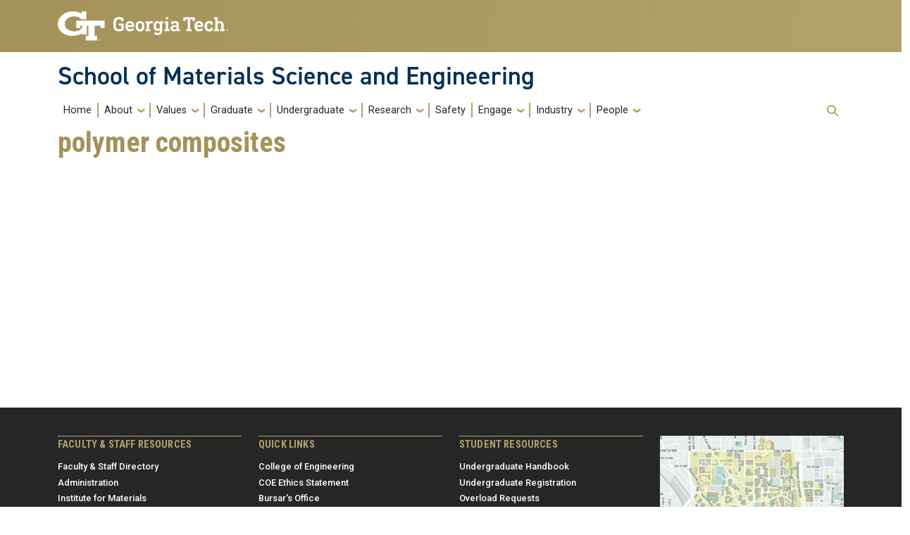

--- FILE ---
content_type: text/html; charset=UTF-8
request_url: https://mse.gatech.edu/taxonomy/term/264
body_size: 7717
content:
<!DOCTYPE html>
<html lang="en" dir="ltr">
<head>
    <meta charset="utf-8" />
<script async src="https://www.googletagmanager.com/gtag/js?id=UA-46496218-1"></script>
<script>window.dataLayer = window.dataLayer || [];function gtag(){dataLayer.push(arguments)};gtag("js", new Date());gtag("set", "developer_id.dMDhkMT", true);gtag("config", "UA-46496218-1", {"groups":"default","anonymize_ip":true,"page_placeholder":"PLACEHOLDER_page_path"});gtag("config", "G-4VH24S9WQY", {"groups":"default","page_placeholder":"PLACEHOLDER_page_location"});</script>
<meta name="Generator" content="Drupal 10 (https://www.drupal.org)" />
<meta name="MobileOptimized" content="width" />
<meta name="HandheldFriendly" content="true" />
<meta name="viewport" content="width=device-width, initial-scale=1.0" />
<link rel="icon" href="/themes/contrib/gtsub/favicon.ico" type="image/vnd.microsoft.icon" />

        <title>polymer composites | School of Materials Science and Engineering</title>
        <link rel="stylesheet" media="all" href="/sites/default/files/css/css_Mvr12CDftmtTk3e6MEvrbMw9J2W5ELJjdg0aek8UUaY.css?delta=0&amp;language=en&amp;theme=gtsub&amp;include=eJxljlEKgDAMQy_k9Eiyzm4Mu1Vsp3h77UD88CckDxKSdAIvOTggDuuQnsisorvf5rBUA5GriplEDJ6c6EW5pk7UnQiR9_IkafArG3v75n8THX4rcolisUs4HBlPmbqOhZdGeAN9FEKf" />
<link rel="stylesheet" media="all" href="/sites/default/files/css/css_msF41fWE-RxFz1xti9DuEpy896KlneG21Y1Nhi6zn1E.css?delta=1&amp;language=en&amp;theme=gtsub&amp;include=eJxljlEKgDAMQy_k9Eiyzm4Mu1Vsp3h77UD88CckDxKSdAIvOTggDuuQnsisorvf5rBUA5GriplEDJ6c6EW5pk7UnQiR9_IkafArG3v75n8THX4rcolisUs4HBlPmbqOhZdGeAN9FEKf" />
<link rel="stylesheet" media="all" href="//cdn.jsdelivr.net/npm/bootstrap@5.2.2/dist/css/bootstrap.min.css" />
<link rel="stylesheet" media="all" href="/sites/default/files/css/css_R5_ampA9CHsuy-mAm9CHfxoDrVHP2wn9wLdwVWcnJPY.css?delta=3&amp;language=en&amp;theme=gtsub&amp;include=eJxljlEKgDAMQy_k9Eiyzm4Mu1Vsp3h77UD88CckDxKSdAIvOTggDuuQnsisorvf5rBUA5GriplEDJ6c6EW5pk7UnQiR9_IkafArG3v75n8THX4rcolisUs4HBlPmbqOhZdGeAN9FEKf" />
<link rel="stylesheet" media="all" href="//fonts.googleapis.com/css?family=Roboto:300,300italic,400,400italic,500,700&amp;display=swap" />
<link rel="stylesheet" media="all" href="//fonts.googleapis.com/css?family=Roboto+Condensed:400,700&amp;display=swap" />
<link rel="stylesheet" media="all" href="//use.typekit.net/ymn0bgw.css" />
<link rel="stylesheet" media="all" href="/sites/default/files/css/css_3gGXxL7uMKmY5L6mPxcvBO39Uc6Huq5DML31s2ia4FQ.css?delta=7&amp;language=en&amp;theme=gtsub&amp;include=eJxljlEKgDAMQy_k9Eiyzm4Mu1Vsp3h77UD88CckDxKSdAIvOTggDuuQnsisorvf5rBUA5GriplEDJ6c6EW5pk7UnQiR9_IkafArG3v75n8THX4rcolisUs4HBlPmbqOhZdGeAN9FEKf" />

            
                                </head>
                <body class="path-taxonomy-term-264 role-anonymous path-taxonomy">
<a href="#main-navigation" class="visually-hidden focusable">
    Skip to main navigation
</a>
<a href="#main-content" class="visually-hidden focusable">
    Skip to main content
</a>

  <div class="dialog-off-canvas-main-canvas" data-off-canvas-main-canvas>
                        
    <div class="hide-breadcrumb">
        <div class="content-inner">
            <nav class="breadcrumb " role="navigation" aria-labelledby="system-breadcrumb">
            <h2 id="system-breadcrumb" class="visually-hidden">Breadcrumb</h2>
            <ol>
                                    <li>
                                                    <a href="/">Home</a>
                                            </li>
                            </ol>
        </nav>
    </div>

    </div>


    <header id="gt-header" role="banner">
                                    <div class="container-fluid bg-gold-grad px-0">
    <div class="container">
        <div class="row">
            <div class="col" id="gt-logo">
                <a href="https://gatech.edu/" title="Georgia Institute of Technology" rel="home"
                   class="site-branding-logo">
                    <img class="gt-logo" src="/themes/contrib/gt_theme/logo.svg" width="244px" height="42px"
                         alt="Georgia Institute of Technology"/>
                </a>
            </div>
            <div id="mobile-botton" class="col d-lg-none">
                <button class="navbar-toggler float-end" type="button" data-bs-toggle="collapse"
                        data-bs-target="#navbarGTContent" aria-controls="navbarGTContent" aria-expanded="false"
                        aria-label="Toggle navigation">
                    <span class="navbar-toggler-icon w-100"></span>
                    <span class="navbar-toggler-text w-100">MENU</span>
                </button>
            </div>
        </div>
    </div>
</div>
<div class="container">
    <div class="row">
        <div class="col" id="site-name-slogan-wrapper">
                                        <div class="site-title-single">
                    <h2 class="site-name" title="School of Materials Science and Engineering" aria-label="School of Materials Science and Engineering">School of Materials Science and Engineering</h2>
                </div>
                                    </div>
    </div>
</div>


                    <div class="container my-2">
        <nav class="navbar navbar-expand-lg">
            <div class="page-navigation main-nav collapse navbar-collapse" id="navbarGTContent">
                                                                            <a id="main-navigation"></a>
                          <div>
    <nav role="navigation" aria-labelledby="block-gtsub-mainnavigation-menu" id="block-gtsub-mainnavigation">
            
  <h2 class="visually-hidden" id="block-gtsub-mainnavigation-menu">Main navigation</h2>
  

        
        <ul class="navbar-nav me-auto mb-2 mb-lg-0">
                                    <li class="nav-item menu-item--level-1">
                                                    <a href="/" title="HOME" class="nav-link nav-link--" data-drupal-link-system-path="&lt;front&gt;">Home</a>
                            </li>
                                <li class="nav-item menu-item--expanded menu-item--level-1 dropdown">
                                                    <a href="/about" class="nav-link dropdown-toggle nav-link--about" data-bs-toggle="dropdown" data-drupal-link-system-path="node/8">About</a>
                                <ul class="dropdown-menu menu--level-2">
                                        <li class="dropdown-item menu-item--level-2">
                                                    <a href="/about" class="nav-link--about">Chair&#039;s Welcome</a>
                            </li>
                                <li class="dropdown-item menu-item--level-2">
                                                    <a href="/about/strategicplan" class="nav-link--about-strategicplan" data-drupal-link-system-path="node/67">Strategic Plan</a>
                            </li>
                                <li class="dropdown-item menu-item--level-2">
                                                    <a href="/about/facts" class="nav-link--about-facts" data-drupal-link-system-path="node/63">What is MSE?</a>
                            </li>
                                <li class="dropdown-item menu-item--level-2">
                                                    <a href="/about/academics" class="nav-link--about-academics" data-drupal-link-system-path="node/600">Academics@MSE</a>
                            </li>
                                <li class="dropdown-item menu-item--level-2">
                                                    <a href="/about/careers" class="nav-link--about-careers" data-drupal-link-system-path="node/66">Careers</a>
                            </li>
                                <li class="dropdown-item menu-item--level-2">
                                                    <a href="/about/history" class="nav-link--about-history">History</a>
                            </li>
                                <li class="dropdown-item menu-item--level-2">
                                                    <a href="/about/mapsinfo" class="nav-link--about-mapsinfo" data-drupal-link-system-path="node/64">Contacts &amp; Directions</a>
                            </li>
                                <li class="dropdown-item menu-item--level-2">
                                                    <a href="/about/outreach" class="nav-link--about-outreach" data-drupal-link-system-path="node/65">Outreach Activities</a>
                            </li>
                                <li class="dropdown-item menu-item--level-2">
                                                    <a href="/about/eab" class="nav-link--about-eab">Advisory Board</a>
                            </li>
                                <li class="dropdown-item menu-item--expanded menu-item--level-2 dropdown">
                                                    <a href="/upcomingevents" target="_self" class="dropdown-toggle nav-link--upcomingevents" data-bs-toggle="dropdown" data-drupal-link-system-path="about/events">Events</a>
                                <ul class="dropdown-menu menu--level-3">
                                        <li class="dropdown-item menu-item--level-3">
                                                    <a href="/about/events/past" class="nav-link--about-events-past" data-drupal-link-system-path="about/events/past">Past Events</a>
                            </li>
                                <li class="dropdown-item menu-item--level-3">
                                                    <a href="/upcomingevents" class="nav-link--upcomingevents" data-drupal-link-system-path="about/events">Upcoming Events</a>
                            </li>
            </ul>
        
                            </li>
                                <li class="dropdown-item menu-item--expanded menu-item--level-2 dropdown">
                                                    <a href="/news" class="dropdown-toggle nav-link--news" data-bs-toggle="dropdown" data-drupal-link-system-path="about/news">News</a>
                                <ul class="dropdown-menu menu--level-3">
                                        <li class="dropdown-item menu-item--level-3">
                                                    <a href="/news" class="nav-link--news">News Articles</a>
                            </li>
                                <li class="dropdown-item menu-item--level-3">
                                                    <a href="/newsletters" class="nav-link--newsletters">Newsletters</a>
                            </li>
            </ul>
        
                            </li>
                                <li class="dropdown-item menu-item--level-2">
                                                    <a href="/about/factsandfigures" class="nav-link--about-factsandfigures">Facts &amp; Figures</a>
                            </li>
                                <li class="dropdown-item menu-item--expanded menu-item--level-2 dropdown">
                                                    <a href="/seminars" class="dropdown-toggle nav-link--seminars" data-bs-toggle="dropdown" data-drupal-link-system-path="about/seminars">Seminars</a>
                                <ul class="dropdown-menu menu--level-3">
                                        <li class="dropdown-item menu-item--level-3">
                                                    <a href="/about/seminars/past" class="nav-link--about-seminars-past" data-drupal-link-system-path="about/seminars/past">Past Seminars</a>
                            </li>
                                <li class="dropdown-item menu-item--level-3">
                                                    <a href="/about/seminars/pritchett-lecture-series" class="nav-link--about-seminars-pritchett-lecture-series" data-drupal-link-system-path="about/seminars/pritchett-lecture-series">Pritchett Lecture Series</a>
                            </li>
                                <li class="dropdown-item menu-item--level-3">
                                                    <a href="/seminars" class="nav-link--seminars" data-drupal-link-system-path="about/seminars">Upcoming Seminars</a>
                            </li>
            </ul>
        
                            </li>
            </ul>
        
                            </li>
                                <li class="nav-item menu-item--expanded menu-item--level-1 dropdown">
                                                    <a href="/values" class="nav-link dropdown-toggle nav-link--values" data-bs-toggle="dropdown" data-drupal-link-system-path="node/10">Values</a>
                                <ul class="dropdown-menu menu--level-2">
                                        <li class="dropdown-item menu-item--level-2">
                                                    <a href="/values" class="nav-link--values">Our Values</a>
                            </li>
                                <li class="dropdown-item menu-item--level-2">
                                                    <a href="https://crsh.mse.gatech.edu/" class="nav-link-https--crshmsegatechedu-">Creating Resistance To Sexual Harassment (Crsh)</a>
                            </li>
            </ul>
        
                            </li>
                                <li class="nav-item menu-item--expanded menu-item--level-1 dropdown">
                                                    <a href="/gradstudents" class="nav-link dropdown-toggle nav-link--gradstudents" data-bs-toggle="dropdown" data-drupal-link-system-path="node/19">Graduate</a>
                                <ul class="dropdown-menu menu--level-2">
                                        <li class="dropdown-item menu-item--level-2">
                                                    <a href="/graduate" class="nav-link--graduate">Graduate Program</a>
                            </li>
                                <li class="dropdown-item menu-item--level-2">
                                                    <a href="/graduate/BSMS" class="nav-link--graduate-bsms">BS/MS Program</a>
                            </li>
                                <li class="dropdown-item menu-item--level-2">
                                                    <a href="/graduate/grad_current" class="nav-link--graduate-grad-current" data-drupal-link-system-path="node/246">Current Graduate Students</a>
                            </li>
                                <li class="dropdown-item menu-item--level-2">
                                                    <a href="/graduate/prospective-students" class="nav-link--graduate-prospective-students" data-drupal-link-system-path="node/235">Prospective Grad Students</a>
                            </li>
                                <li class="dropdown-item menu-item--level-2">
                                                    <a href="/graduate/faq" class="nav-link--graduate-faq" data-drupal-link-system-path="node/233">FAQ</a>
                            </li>
                                <li class="dropdown-item menu-item--level-2">
                                                    <a href="/graduate/request-info" class="nav-link--graduate-request-info">Request Info</a>
                            </li>
                                <li class="dropdown-item menu-item--level-2">
                                                    <a href="https://grad.gatech.edu/preparing-your-application" class="nav-link-https--gradgatechedu-preparing-your-application">Apply Now!</a>
                            </li>
                                <li class="dropdown-item menu-item--level-2">
                                                    <a href="/graduate/cmse" class="nav-link--graduate-cmse" data-drupal-link-system-path="node/229">Certificates</a>
                            </li>
            </ul>
        
                            </li>
                                <li class="nav-item menu-item--expanded menu-item--level-1 dropdown">
                                                    <a href="/undergraduate" class="nav-link dropdown-toggle nav-link--undergraduate" data-bs-toggle="dropdown" data-drupal-link-system-path="node/49">Undergraduate</a>
                                <ul class="dropdown-menu menu--level-2">
                                        <li class="dropdown-item menu-item--level-2">
                                                    <a href="/undergraduate-program/prospective-students" class="nav-link--undergraduate-program-prospective-students">Prospective Students</a>
                            </li>
                                <li class="dropdown-item menu-item--expanded menu-item--level-2 dropdown">
                                                    <a href="https://www.mse.gatech.edu/undergraduate-program/advising" class="dropdown-toggle nav-link-https--wwwmsegatechedu-undergraduate-program-advising" data-bs-toggle="dropdown">Current Students</a>
                                <ul class="dropdown-menu menu--level-3">
                                        <li class="dropdown-item menu-item--level-3">
                                                    <a href="/undergraduate-program/advising" class="nav-link--undergraduate-program-advising" data-drupal-link-system-path="node/203">Advising</a>
                            </li>
                                <li class="dropdown-item menu-item--level-3">
                                                    <a href="/undergraduate-program/overloads" class="nav-link--undergraduate-program-overloads" data-drupal-link-system-path="node/178">Permits, Overloads and Checklists</a>
                            </li>
                                <li class="dropdown-item menu-item--level-3">
                                                    <a href="/undergraduate-program/minor-and-certificates" class="nav-link--undergraduate-program-minor-and-certificates" data-drupal-link-system-path="node/199">MSE Minor and Certificates</a>
                            </li>
                                <li class="dropdown-item menu-item--level-3">
                                                    <a href="/undergraduate-program/curriculum" class="nav-link--undergraduate-program-curriculum" data-drupal-link-system-path="node/194">Undergraduate Curriculum</a>
                            </li>
            </ul>
        
                            </li>
                                <li class="dropdown-item menu-item--level-2">
                                                    <a href="/undergraduate-program/mentoring" class="nav-link--undergraduate-program-mentoring" data-drupal-link-system-path="node/70">Industry Mentoring Program</a>
                            </li>
                                <li class="dropdown-item menu-item--level-2">
                                                    <a href="/undergraduate-program/undergraduate-research" class="nav-link--undergraduate-program-undergraduate-research" data-drupal-link-system-path="node/200">Undergraduate Research</a>
                            </li>
                                <li class="dropdown-item menu-item--level-2">
                                                    <a href="/undergraduate-program/scholarships" class="nav-link--undergraduate-program-scholarships" data-drupal-link-system-path="node/69">Scholarships</a>
                            </li>
                                <li class="dropdown-item menu-item--level-2">
                                                    <a href="/undergraduate" class="nav-link--undergraduate">Accreditation, Mission and Student Outcomes </a>
                            </li>
                                <li class="dropdown-item menu-item--expanded menu-item--level-2 dropdown">
                                                    <a href="/undergraduate-program/resources" class="dropdown-toggle nav-link--undergraduate-program-resources" data-bs-toggle="dropdown" data-drupal-link-system-path="node/191">Student Resources</a>
                                <ul class="dropdown-menu menu--level-3">
                                        <li class="dropdown-item menu-item--level-3">
                                                    <a href="/undergraduate-program/studentresources" class="nav-link--undergraduate-program-studentresources">Useful Links, Newsletters, Groups and Labs</a>
                            </li>
                                <li class="dropdown-item menu-item--level-3">
                                                    <a href="/undergraduate-program/handbook" class="nav-link--undergraduate-program-handbook">Student Handbook</a>
                            </li>
                                <li class="dropdown-item menu-item--level-3">
                                                    <a href="/undergraduate-program/syllabi" class="nav-link--undergraduate-program-syllabi" data-drupal-link-system-path="node/195">MSE Courses &amp; Syllabi</a>
                            </li>
            </ul>
        
                            </li>
            </ul>
        
                            </li>
                                <li class="nav-item menu-item--expanded menu-item--level-1 dropdown">
                                                    <a href="/research" class="nav-link dropdown-toggle nav-link--research" data-bs-toggle="dropdown" data-drupal-link-system-path="node/50">Research</a>
                                <ul class="dropdown-menu menu--level-2">
                                        <li class="dropdown-item menu-item--level-2">
                                                    <a href="/research" class="nav-link--research">Overview</a>
                            </li>
                                <li class="dropdown-item menu-item--level-2">
                                                    <a href="/industry-relations" class="nav-link--industry-relations">Industry Relations</a>
                            </li>
                                <li class="dropdown-item menu-item--level-2">
                                                    <a href="/faculty-research-overview" class="nav-link--faculty-research-overview">Faculty Research Overview</a>
                            </li>
                                <li class="dropdown-item menu-item--level-2">
                                                    <a href="/materials" class="nav-link--materials" data-drupal-link-system-path="node/224">Materials and Challenges</a>
                            </li>
                                <li class="dropdown-item menu-item--level-2">
                                                    <a href="/research/centers" class="nav-link--research-centers" data-drupal-link-system-path="node/221">Research Centers</a>
                            </li>
                                <li class="dropdown-item menu-item--level-2">
                                                    <a href="/research/topical-working-groups" class="nav-link--research-topical-working-groups" data-drupal-link-system-path="node/210">Topical Working Groups</a>
                            </li>
            </ul>
        
                            </li>
                                <li class="nav-item menu-item--level-1">
                                                    <a href="/lab-safety" class="nav-link nav-link--lab-safety" data-drupal-link-system-path="node/52">Safety</a>
                            </li>
                                <li class="nav-item menu-item--expanded menu-item--level-1 dropdown">
                                                    <a href="/engage" class="nav-link dropdown-toggle nav-link--engage" data-bs-toggle="dropdown" data-drupal-link-system-path="node/21">Engage</a>
                                <ul class="dropdown-menu menu--level-2">
                                        <li class="dropdown-item menu-item--level-2">
                                                    <a href="/engage" class="nav-link--engage">Engage with MSE</a>
                            </li>
                                <li class="dropdown-item menu-item--level-2">
                                                    <a href="/industry-relations" class="nav-link--industry-relations" data-drupal-link-system-path="node/51">Industry Relations</a>
                            </li>
                                <li class="dropdown-item menu-item--level-2">
                                                    <a href="/engage/faculty" class="nav-link--engage-faculty" data-drupal-link-system-path="node/37">Support Faculty</a>
                            </li>
                                <li class="dropdown-item menu-item--level-2">
                                                    <a href="/engage/students" class="nav-link--engage-students" data-drupal-link-system-path="node/22">Support Students</a>
                            </li>
                                <li class="dropdown-item menu-item--level-2">
                                                    <a href="/engage/mill" class="nav-link--engage-mill" data-drupal-link-system-path="node/25">Support The Mill</a>
                            </li>
                                <li class="dropdown-item menu-item--level-2">
                                                    <a href="/engage/school" class="nav-link--engage-school" data-drupal-link-system-path="node/38">Support The School</a>
                            </li>
                                <li class="dropdown-item menu-item--level-2">
                                                    <a href="/engage/ways" class="nav-link--engage-ways" data-drupal-link-system-path="node/40">Ways To Give</a>
                            </li>
                                <li class="dropdown-item menu-item--level-2">
                                                    <a href="/engage/why" class="nav-link--engage-why">Why Give Now?</a>
                            </li>
            </ul>
        
                            </li>
                                <li class="nav-item menu-item--expanded menu-item--level-1 dropdown">
                                                    <a href="/industry-relations" class="nav-link dropdown-toggle nav-link--industry-relations" data-bs-toggle="dropdown" data-drupal-link-system-path="node/51">Industry</a>
                                <ul class="dropdown-menu menu--level-2">
                                        <li class="dropdown-item menu-item--level-2">
                                                    <a href="/industry-relations" class="nav-link--industry-relations" data-drupal-link-system-path="node/51">Industry/Corporate Relations</a>
                            </li>
                                <li class="dropdown-item menu-item--level-2">
                                                    <a href="/industry-relations/corporateengage" class="nav-link--industry-relations-corporateengage">Corporate Engagement</a>
                            </li>
                                <li class="dropdown-item menu-item--level-2">
                                                    <a href="/industry-relations/corporatephilanthropic" class="nav-link--industry-relations-corporatephilanthropic">Corporate Research</a>
                            </li>
            </ul>
        
                            </li>
                                <li class="nav-item menu-item--expanded menu-item--level-1 dropdown">
                                                    <a href="/people" class="nav-link dropdown-toggle nav-link--people" data-bs-toggle="dropdown" data-drupal-link-system-path="people">People</a>
                                <ul class="dropdown-menu menu--level-2">
                                        <li class="dropdown-item menu-item--level-2">
                                                    <a href="/people" class="nav-link--people" data-drupal-link-system-path="people">All People</a>
                            </li>
                                <li class="dropdown-item menu-item--level-2">
                                                    <a href="/people?field_personnel_group_value_1=1FTE" class="nav-link--peoplefield-personnel-group-value-11fte" data-drupal-link-query="{&quot;field_personnel_group_value_1&quot;:&quot;1FTE&quot;}" data-drupal-link-system-path="people">FTE Faculty</a>
                            </li>
                                <li class="dropdown-item menu-item--level-2">
                                                    <a href="/people?field_personnel_group_value_1=5AP" class="nav-link--peoplefield-personnel-group-value-15ap" data-drupal-link-query="{&quot;field_personnel_group_value_1&quot;:&quot;5AP&quot;}" data-drupal-link-system-path="people">Academic Professionals</a>
                            </li>
                                <li class="dropdown-item menu-item--level-2">
                                                    <a href="/people?field_personnel_group_value_1=4AF" class="nav-link--peoplefield-personnel-group-value-14af" data-drupal-link-query="{&quot;field_personnel_group_value_1&quot;:&quot;4AF&quot;}" data-drupal-link-system-path="people">Adjunct Faculty</a>
                            </li>
                                <li class="dropdown-item menu-item--level-2">
                                                    <a href="https://www.mse.gatech.edu/people?field_personnel_group_value_1=9AL" class="nav-link-https--wwwmsegatechedu-peoplefield-personnel-group-value-19al">Affiliates</a>
                            </li>
                                <li class="dropdown-item menu-item--level-2">
                                                    <a href="/people?field_personnel_group_value_1=3CA" class="nav-link--peoplefield-personnel-group-value-13ca" data-drupal-link-query="{&quot;field_personnel_group_value_1&quot;:&quot;3CA&quot;}" data-drupal-link-system-path="people">Courtesy Appointments</a>
                            </li>
                                <li class="dropdown-item menu-item--level-2">
                                                    <a href="/people?field_personnel_group_value_1=2EF" class="nav-link--peoplefield-personnel-group-value-12ef" data-drupal-link-query="{&quot;field_personnel_group_value_1&quot;:&quot;2EF&quot;}" data-drupal-link-system-path="people">Emeritus &amp; Retired Faculty</a>
                            </li>
                                <li class="dropdown-item menu-item--level-2">
                                                    <a href="/people?field_personnel_group_value_1=8GS" class="nav-link--peoplefield-personnel-group-value-18gs" data-drupal-link-query="{&quot;field_personnel_group_value_1&quot;:&quot;8GS&quot;}" data-drupal-link-system-path="people">Graduate Students</a>
                            </li>
                                <li class="dropdown-item menu-item--level-2">
                                                    <a href="/people?field_personnel_group_value_1=6RS" class="nav-link--peoplefield-personnel-group-value-16rs" data-drupal-link-query="{&quot;field_personnel_group_value_1&quot;:&quot;6RS&quot;}" data-drupal-link-system-path="people">Research Scientists/Post Docs</a>
                            </li>
                                <li class="dropdown-item menu-item--level-2">
                                                    <a href="/people?field_last_name_value=&amp;field_personnel_group_value_1=7ST" class="nav-link--peoplefield-last-name-valuefield-personnel-group-value-17st" data-drupal-link-query="{&quot;field_last_name_value&quot;:&quot;&quot;,&quot;field_personnel_group_value_1&quot;:&quot;7ST&quot;}" data-drupal-link-system-path="people">Staff</a>
                            </li>
                                <li class="dropdown-item menu-item--level-2">
                                                    <a href="https://www.mse.gatech.edu/scientists" class="nav-link-https--wwwmsegatechedu-scientists">Researchers Association</a>
                            </li>
                                <li class="dropdown-item menu-item--level-2">
                                                    <a href="/administration" class="nav-link--administration">Administration</a>
                            </li>
                                <li class="dropdown-item menu-item--level-2">
                                                    <a href="/faculty-research-overview" class="nav-link--faculty-research-overview">Faculty Research Overview</a>
                            </li>
                                <li class="dropdown-item menu-item--level-2">
                                                    <a href="/who-does-what" class="nav-link--who-does-what" data-drupal-link-system-path="who-does-what">Staff Who Does What</a>
                            </li>
            </ul>
        
                            </li>
            </ul>
        


  </nav>

  </div>

                                                                <div id="utility-search-wrapper" class="ml-auto d-sm-block d-md-flex justify-content-end flex-grow-1">
                                                                                            <!-- Trigger Buttons HTML -->
                        <a href="#search-container" class="gt-search" title="search" data-bs-toggle="collapse"
                           data-bs-target="#gt-search"><i class="fas fa-search d-none d-md-block"></i></a>
                        <!-- Collapsible Element HTML -->
                        <div id="search-container">
                            <div id="gt-search" class="collapse absolute">
                                  <div class="mx-auto">
    <div class="search-block-form block block-search container-inline mt-4" data-drupal-selector="search-block-form" id="block-gtsub-searchform" role="search">
  
    
      <form action="/search/node" method="get" id="search-block-form" accept-charset="UTF-8">
  <div class="js-form-item form-item js-form-type-search form-item-keys js-form-item-keys form-no-label">
      <label for="edit-keys" class="visually-hidden">Search</label>
        <input title="Enter the terms you wish to search for." placeholder="Search here..." data-drupal-selector="edit-keys" type="search" id="edit-keys" name="keys" value="" size="15" maxlength="128" class="form-search" />

        </div>
<div data-drupal-selector="edit-actions" class="form-actions js-form-wrapper form-wrapper" id="edit-actions"><input alt="Search submit" class="btn btn-default button js-form-submit form-submit" data-drupal-selector="edit-submit" type="submit" id="edit-submit" value="GO" />
</div>

</form>

  </div>

  </div>

                            </div>
                        </div>
                                                   </div>
            </div>
        </nav>
    </div>
</header>
<div role="main" class="main-container gt-body-page js-quickedit-main-content ">
                <div class="container">
                                            <div id="gt-help" role="complementary">
                    
                </div>
                                                                                <div id="gt-breadcrumbs-title" class="breadcrumb-links" role="complementary">
                      <div>
    

<div id="block-gtsub-page-title" class="block block-core page_title_block">
    
        
                <div id="gt-page-title" role="heading" aria-level="1">
        <h1 class="page-title">polymer composites</h1>
    </div>

    </div>

  </div>

                </div>
                                        </div>
            <div class="gt-container container ">
        <div class="row">
                                                            <section class="col-sm-12">
                                                                            <div class="highlighted">  <div>
    <div data-drupal-messages-fallback class="hidden"></div>

  </div>
</div>
                                                                                        <a id="main-content"></a>
                    <div class="gt-main-content">
                          <div>
    <div class="views-element-container"><div class="taxview view view-taxonomy-term view-id-taxonomy_term view-display-id-page_1 js-view-dom-id-12f0fb0eca5135ee8f1603ae9ba75fed5390b8b5c70229c7a4c5f098fc0a0bb9">
    
        
            <div class="view-header">
            <div>
  
    
  
</div>

        </div>
                                    </div>
</div>

  </div>

                    </div>
                            </section>
                                </div>
    </div>
                                </div>
<footer id="footer" class="gt-footer footer">
    <div class="row">
                    <div class="col-12 gt-black-superfooter clearfix">
                                <div class="d-block d-md-none button-bar">
                    <button class="btn-footer w-100" type="button" data-bs-toggle="collapse" data-bs-target="#collapseFooter" aria-expanded="false" aria-controls="collapse">
                        <p>Resources</p>
                    </button>
                </div>
                <div id="collapseFooter" class="collapse dont-collapse-sm">
    <div class="well">
                <div id="gt-superfooter" class=" container-fluid gt-black-wrapper">
                                                <div class="container pt-4 pb-4">
                <div class="row center-block">
                                            <div
                                class="footer-first col-lg-3 col-md-3 col-sm-12 col-xs-12 column">
                              <div class="region--footer_01__inner">
    




<div id="block-gtsub-facultystaffresources" class="block block-block-content block-block-content3091f9fd-a53b-47e0-ae64-a23ceeada343 gt-basic-block my-3 clearfix">
    
            <h2>Faculty &amp; Staff Resources</h2>
        
              <div class="field field--name-body field--type-text-with-summary field--label-hidden field__item my-3"><ul>
	<li><a href="/people">Faculty &amp; Staff Directory</a></li>
	<li><a href="/administration">Administration</a></li>
	<li><a href="http://materials.gatech.edu/">Institute for Materials</a></li>
	<li><a href="/administration/financial-forms">Financial Forms</a></li>
<li><a href="/user">User Login</a> </li>
</ul></div>

    </div>

  </div>

                        </div>
                                                                <div
                                class="footer-second col-lg-3 col-md-3 col-sm-12 col-xs-12 column">
                              <div class="region--footer_02__inner">
    




<div id="block-gtsub-quicklinks" class="block block-block-content block-block-content80100e2a-aedc-4a9f-b90e-d20eb867c41a gt-basic-block my-3 clearfix">
    
            <h2>Quick Links</h2>
        
              <div class="field field--name-body field--type-text-with-summary field--label-hidden field__item my-3"><ul>
	<li><a href="https://coe.gatech.edu/">College of Engineering</a></li>
	<li><a href="http://coe.gatech.edu/statement-ethics-and-integrity">COE Ethics Statement</a></li>
	<li><a href="http://www.bursar.gatech.edu/index.php">Bursar's Office</a></li>
	<li><a href="http://www.registrar.gatech.edu/">Registrar's Office</a></li>
	<li><a href="http://www.oie.gatech.edu/">International Education</a></li>
	<li><a href="http://www.finaid.gatech.edu/">Financial Aid</a></li>
	<li><a href="http://studentaffairs.gatech.edu/">Student Affairs</a></li>
	<li><a href="http://www.gatech.edu/tech-lingo">Tech Lingo </a></li>
	<li><a href="https://titleix.gatech.edu/">Title IX/Sexual Misconduct</a></li>
</ul></div>

    </div>

  </div>


                        </div>
                                                                <div
                                class="footer-third col-lg-3 col-md-3 col-sm-12 col-xs-12 column">
                              <div class="region--footer_03__inner">
    




<div id="block-gtsub-studentresources" class="block block-block-content block-block-content25972e36-086f-484d-9286-d928b4697e01 gt-basic-block my-3 clearfix">
    
            <h2>Student Resources</h2>
        
              <div class="field field--name-body field--type-text-with-summary field--label-hidden field__item my-3"><ul><li><a href="/undergraduate">Undergraduate Handbook</a></li><li><a href="https://www.gatech.edu/admission/">Undergraduate Registration</a></li><li><a href="/undergraduate-program/overloads">Overload Requests</a></li><li><a href="/graduate/handbook">Graduate Handbook</a></li><li><a href="https://grad.gatech.edu/">Graduate Admissions</a></li><li><a href="/lab-safety">Lab Safety Policy</a></li><li><a href="/undergraduate-program/labs">Lab Training Schedule</a></li><li><a href="/undergraduate-program/mentoring">Student Mentoring Program</a></li></ul></div>

    </div>

  </div>


                        </div>
                                                                <div
                                class="footer-four col-lg-3 col-md-3 col-sm-12 col-xs-12 column">
                              <div class="region--footer_04__inner">
    




<div id="block-gtsub-footermap" class="block block-block-content block-block-content0622b386-7b84-4f43-9cc4-408740590daf gt-basic-block my-3 clearfix">
    
        
              <div class="field field--name-body field--type-text-with-summary field--label-hidden field__item my-3"><p><img alt="GT Map" data-entity-type="file" data-entity-uuid="175d0104-8d21-4940-a7b7-2e57993f4304" src="/sites/default/files/inline-images/gt-map-image-default.jpg" width="300" height="200" loading="lazy"><br>
School of Materials Science and Engineering<br>
771 Ferst Drive<br>
J. Erskine Love Building<br>
Atlanta, GA 30332-0245<br>
Phone: 404.894.2888<br>
Email: inquire@mse.gatech.edu
</p></div>

    </div>

  </div>


                        </div>
                                    </div>
            </div>
        </div>
    </div>
</div>
            </div>
                <div class="col-12 gt-gold-footer clearfix">
                        <div class="container-fluid footer-top-bar d-none d-lg-block">
</div>
<div id="gt-footer" class="container-fluid footer-bottom-bar">
    <div class="container pt-3">
        <div class="row footer-content">
                                        <div id="address_text" class="col-md-3 col-sm-12 my-2 order-md-1 order-2">
                      <div class="region--footer_05__inner">
    




<div id="block-gtsub-socmedialinks" class="block block-block-content block-block-content8e05ac12-9a82-46ad-987b-8c4017a74f8f gt-basic-block my-3 clearfix">
    
        
              <div class="field field--name-body field--type-text-with-summary field--label-hidden field__item my-3"><div id="social-media-links"><a class="twitter" href="https://x.com/GTMSE_3" title="Twitter"><img src="/sites/default/files/smicons/xtwit.png" width="34" height="32" loading="lazy"></a><a class="twitter" href="https://twitter.com/GTMSE5" title="Twitter"> </a><a class="linkedin" href="https://www.linkedin.com/company/georgia-tech-school-of-materials-science-and-engineering" title="LinkedIn"><img src="/sites/default/files/smicons/linked2.png" width="34" height="32" loading="lazy"></a> <a class="instagram" href="https://www.instagram.com/gatechmse" title="Instagram"><img src="/sites/default/files/smicons/insta4.png" width="34" height="32" loading="lazy"></a> <a class="rss" href="//www.facebook.com/MSEatGT/" title="RSS"><img src="/sites/default/files/smicons/fbook2.png" width="34" height="32" loading="lazy"></a></div></div>

    </div>

<div id="gt-contact-information"  role="contentinfo" aria-labelledby="georgia tech contact information" id="block-gt-contact-information">
                <h3>Georgia Institute of Technology</h3>
      <p>
    North Avenue
        <br/>Atlanta, GA  30332
</p>
                <span itemprop="telephone">
        <a class="gt-phone"
           href="tel: +1+14048942000"
           aria-label="telephone">
          +1 404.894.2000
        </a>
      </span>
                    <a class="gt-campus-map mt-3" href="https://map.gatech.edu/"
           aria-label="Campus Map">Campus Map</a>
    </p>

  </div>

  </div>


                </div>
                                                    <div class="col-md-3 col-sm-12 my-2 order-md-2 order-3">
                      <div class="region--footer_06__inner">
    




<div id="block-gtsub-gtgeneral" class="block block-block-content block-block-content633073c9-c0b1-47ea-b9cb-96e58fc0226a gt-basic-block my-3 clearfix">
    
        
              <div class="field field--name-body field--type-text-with-summary field--label-hidden field__item my-3"><ul>
              <li>
        <a href>General</a>
              </li>
          <li>
        <a href="https://directory.gatech.edu/">Directory</a>
              </li>
          <li>
        <a href="https://careers.gatech.edu/">Employment</a>
              </li>
          <li>
        <a href="https://www.gatech.edu/emergency/">Emergency Information</a>
              </li>
        </ul></div>

    </div>

  </div>


                </div>
                                                    <div class="col-md-3 col-sm-12 my-2 order-md-3 order-4">
                      <div class="region--footer_07__inner">
    




<div id="block-gtsub-gtlegal" class="block block-block-content block-block-content787037d7-9005-4b86-9cba-cc8a2813a7cd gt-basic-block my-3 clearfix">
    
        
              <div class="field field--name-body field--type-text-with-summary field--label-hidden field__item my-3"><ul>
              <li>
        <a>Legal</a>
              </li>
          <li>
        <a href="https://www.policylibrary.gatech.edu/employment/equal-opportunity-nondiscrimination-and-anti-harassment-policy">Equal Opportunity, Nondiscrimination, and Anti-Harassment Policy</a>
              </li>
          <li>
        <a href="https://www.gatech.edu/legal/">Legal &amp; Privacy Information</a>
              </li>
          <li>
        <a href="https://gbi.georgia.gov/human-trafficking-notice">Human Trafficking Notice</a>
              </li>
          <li>
        <a href="https://titleix.gatech.edu/">Title IX/Sexual Misconduct</a>
              </li>
          <li>
        <a href="https://osi.gatech.edu/hazing-conduct-history">Hazing Public Disclosures</a>
              </li>
          <li>
        <a href="https://www.gatech.edu/accessibility/">Accessibility</a>
              </li>
          <li>
        <a href="https://www.gatech.edu/accountability/">Accountability</a>
              </li>
          <li>
        <a href="https://www.gatech.edu/accreditation/">Accreditation</a>
              </li>
          <li>
        <a href="https://secure.ethicspoint.com/domain/media/en/gui/76612/index.html">Report Free Speech and Censorship Concerns</a>
              </li>
        </ul></div>

    </div>

  </div>


                </div>
                                                    <div id="gt-logo-footer" class="col-md-3 col-sm-12 my-2 order-md-4 order-1">
                      <div class="region--footer_08__inner">
            <div id="gt-copyright" aria-label="georgia tech logo and copyright">
  <div class="gt-footer-logo float-md-right float-sm-left">
    <a href="https://www.gatech.edu/" title="Georgia Tech">
      <img src="https://mse.gatech.edu/modules/gt_tools-4.x/gt_tools-4.x/images/gt-logo.svg" alt="Georgia Tech" role="presentation"
           aria-label="logo link to main campus site" width="191.08px" height="34px"/>
    </a>
  </div>
  <div class="gt-footer-copy d-none d-sm-block float-md-right float-sm-left">
    <p class="p-1 mt-2 copyright-hide">© 2026 Georgia Institute of
      Technology</p>
  </div>
  <div class="gt-footer-login mt-5 d-none d-sm-block float-md-right float-sm-left">
    <p class="gt-login cas-0">
      <a class="gt-login" href="https://mse.gatech.edu/cas" aria-label="admin login">GT LOGIN</a>
    </p>
        </p>
  </div>
</div>

  

  </div>


                </div>
                    </div>         <div class="row footer-bg-row">
            <div class="col-12 col-sm-12 col-md-9 footer-bg-col"></div>
        </div>
    </div> </div>         </div>
    </div> </footer> 
  </div>


<script type="application/json" data-drupal-selector="drupal-settings-json">{"path":{"baseUrl":"\/","pathPrefix":"","currentPath":"taxonomy\/term\/264","currentPathIsAdmin":false,"isFront":false,"currentLanguage":"en"},"pluralDelimiter":"\u0003","suppressDeprecationErrors":true,"google_analytics":{"account":"UA-46496218-1","trackOutbound":true,"trackMailto":true,"trackTel":true,"trackDownload":true,"trackDownloadExtensions":"7z|aac|arc|arj|asf|asx|avi|bin|csv|doc(x|m)?|dot(x|m)?|exe|flv|gif|gz|gzip|hqx|jar|jpe?g|js|mp(2|3|4|e?g)|mov(ie)?|msi|msp|pdf|phps|png|ppt(x|m)?|pot(x|m)?|pps(x|m)?|ppam|sld(x|m)?|thmx|qtm?|ra(m|r)?|sea|sit|tar|tgz|torrent|txt|wav|wma|wmv|wpd|xls(x|m|b)?|xlt(x|m)|xlam|xml|z|zip"},"ajaxTrustedUrl":{"\/search\/node":true},"user":{"uid":0,"permissionsHash":"29b8077cd351b36308269de635a0c306e5819a7c1c6b7c332751fdb4a7202950"}}</script>
<script src="/sites/default/files/js/js_8lDdmTaXTh7bPSpMVfi-HulpSO3Bm6bkmaRQMG2QiaY.js?scope=footer&amp;delta=0&amp;language=en&amp;theme=gtsub&amp;include=eJxLz89Pz0mNT8xLzKksyUwu1k9HE9BJL9FPys8vKS4pSiyIT07JAwoUlyahigEA5jUcEg"></script>
<script src="//cdn.jsdelivr.net/npm/bootstrap@5.2.2/dist/js/bootstrap.bundle.min.js"></script>
<script src="//kit.fontawesome.com/37926dae7e.js"></script>


</body>
</html>
